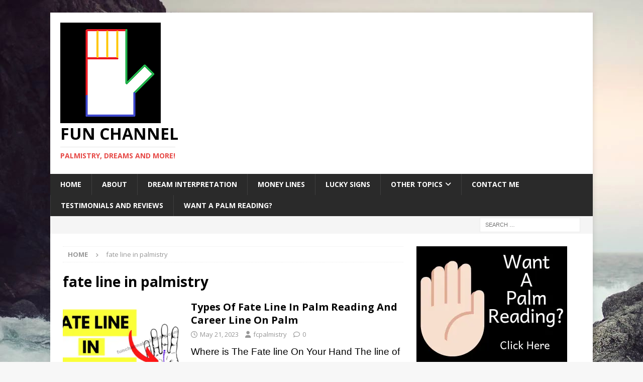

--- FILE ---
content_type: text/html; charset=UTF-8
request_url: https://funchannelpalmistry.com/tag/fate-line-in-palmistry/
body_size: 19747
content:
<!DOCTYPE html><html class="no-js mh-one-sb" lang="en-GB"><head><meta charset="UTF-8"/>
<script>var __ezHttpConsent={setByCat:function(src,tagType,attributes,category,force,customSetScriptFn=null){var setScript=function(){if(force||window.ezTcfConsent[category]){if(typeof customSetScriptFn==='function'){customSetScriptFn();}else{var scriptElement=document.createElement(tagType);scriptElement.src=src;attributes.forEach(function(attr){for(var key in attr){if(attr.hasOwnProperty(key)){scriptElement.setAttribute(key,attr[key]);}}});var firstScript=document.getElementsByTagName(tagType)[0];firstScript.parentNode.insertBefore(scriptElement,firstScript);}}};if(force||(window.ezTcfConsent&&window.ezTcfConsent.loaded)){setScript();}else if(typeof getEzConsentData==="function"){getEzConsentData().then(function(ezTcfConsent){if(ezTcfConsent&&ezTcfConsent.loaded){setScript();}else{console.error("cannot get ez consent data");force=true;setScript();}});}else{force=true;setScript();console.error("getEzConsentData is not a function");}},};</script>
<script>var ezTcfConsent=window.ezTcfConsent?window.ezTcfConsent:{loaded:false,store_info:false,develop_and_improve_services:false,measure_ad_performance:false,measure_content_performance:false,select_basic_ads:false,create_ad_profile:false,select_personalized_ads:false,create_content_profile:false,select_personalized_content:false,understand_audiences:false,use_limited_data_to_select_content:false,};function getEzConsentData(){return new Promise(function(resolve){document.addEventListener("ezConsentEvent",function(event){var ezTcfConsent=event.detail.ezTcfConsent;resolve(ezTcfConsent);});});}</script>
<script>if(typeof _setEzCookies!=='function'){function _setEzCookies(ezConsentData){var cookies=window.ezCookieQueue;for(var i=0;i<cookies.length;i++){var cookie=cookies[i];if(ezConsentData&&ezConsentData.loaded&&ezConsentData[cookie.tcfCategory]){document.cookie=cookie.name+"="+cookie.value;}}}}
window.ezCookieQueue=window.ezCookieQueue||[];if(typeof addEzCookies!=='function'){function addEzCookies(arr){window.ezCookieQueue=[...window.ezCookieQueue,...arr];}}
addEzCookies([{name:"ezoab_179328",value:"mod275; Path=/; Domain=funchannelpalmistry.com; Max-Age=7200",tcfCategory:"store_info",isEzoic:"true",},{name:"ezosuibasgeneris-1",value:"9c7ba687-1d6e-4b9f-4e90-49e794ce3c43; Path=/; Domain=funchannelpalmistry.com; Expires=Tue, 19 Jan 2027 05:46:33 UTC; Secure; SameSite=None",tcfCategory:"understand_audiences",isEzoic:"true",}]);if(window.ezTcfConsent&&window.ezTcfConsent.loaded){_setEzCookies(window.ezTcfConsent);}else if(typeof getEzConsentData==="function"){getEzConsentData().then(function(ezTcfConsent){if(ezTcfConsent&&ezTcfConsent.loaded){_setEzCookies(window.ezTcfConsent);}else{console.error("cannot get ez consent data");_setEzCookies(window.ezTcfConsent);}});}else{console.error("getEzConsentData is not a function");_setEzCookies(window.ezTcfConsent);}</script><script type="text/javascript" data-ezscrex='false' data-cfasync='false'>window._ezaq = Object.assign({"edge_cache_status":12,"edge_response_time":2500,"url":"https://funchannelpalmistry.com/tag/fate-line-in-palmistry/"}, typeof window._ezaq !== "undefined" ? window._ezaq : {});</script><script type="text/javascript" data-ezscrex='false' data-cfasync='false'>window._ezaq = Object.assign({"ab_test_id":"mod275"}, typeof window._ezaq !== "undefined" ? window._ezaq : {});window.__ez=window.__ez||{};window.__ez.tf={"vabo":"true"};</script><script type="text/javascript" data-ezscrex='false' data-cfasync='false'>window.ezDisableAds = true;</script>
<script data-ezscrex='false' data-cfasync='false' data-pagespeed-no-defer>var __ez=__ez||{};__ez.stms=Date.now();__ez.evt={};__ez.script={};__ez.ck=__ez.ck||{};__ez.template={};__ez.template.isOrig=true;window.__ezScriptHost="//www.ezojs.com";__ez.queue=__ez.queue||function(){var e=0,i=0,t=[],n=!1,o=[],r=[],s=!0,a=function(e,i,n,o,r,s,a){var l=arguments.length>7&&void 0!==arguments[7]?arguments[7]:window,d=this;this.name=e,this.funcName=i,this.parameters=null===n?null:w(n)?n:[n],this.isBlock=o,this.blockedBy=r,this.deleteWhenComplete=s,this.isError=!1,this.isComplete=!1,this.isInitialized=!1,this.proceedIfError=a,this.fWindow=l,this.isTimeDelay=!1,this.process=function(){f("... func = "+e),d.isInitialized=!0,d.isComplete=!0,f("... func.apply: "+e);var i=d.funcName.split("."),n=null,o=this.fWindow||window;i.length>3||(n=3===i.length?o[i[0]][i[1]][i[2]]:2===i.length?o[i[0]][i[1]]:o[d.funcName]),null!=n&&n.apply(null,this.parameters),!0===d.deleteWhenComplete&&delete t[e],!0===d.isBlock&&(f("----- F'D: "+d.name),m())}},l=function(e,i,t,n,o,r,s){var a=arguments.length>7&&void 0!==arguments[7]?arguments[7]:window,l=this;this.name=e,this.path=i,this.async=o,this.defer=r,this.isBlock=t,this.blockedBy=n,this.isInitialized=!1,this.isError=!1,this.isComplete=!1,this.proceedIfError=s,this.fWindow=a,this.isTimeDelay=!1,this.isPath=function(e){return"/"===e[0]&&"/"!==e[1]},this.getSrc=function(e){return void 0!==window.__ezScriptHost&&this.isPath(e)&&"banger.js"!==this.name?window.__ezScriptHost+e:e},this.process=function(){l.isInitialized=!0,f("... file = "+e);var i=this.fWindow?this.fWindow.document:document,t=i.createElement("script");t.src=this.getSrc(this.path),!0===o?t.async=!0:!0===r&&(t.defer=!0),t.onerror=function(){var e={url:window.location.href,name:l.name,path:l.path,user_agent:window.navigator.userAgent};"undefined"!=typeof _ezaq&&(e.pageview_id=_ezaq.page_view_id);var i=encodeURIComponent(JSON.stringify(e)),t=new XMLHttpRequest;t.open("GET","//g.ezoic.net/ezqlog?d="+i,!0),t.send(),f("----- ERR'D: "+l.name),l.isError=!0,!0===l.isBlock&&m()},t.onreadystatechange=t.onload=function(){var e=t.readyState;f("----- F'D: "+l.name),e&&!/loaded|complete/.test(e)||(l.isComplete=!0,!0===l.isBlock&&m())},i.getElementsByTagName("head")[0].appendChild(t)}},d=function(e,i){this.name=e,this.path="",this.async=!1,this.defer=!1,this.isBlock=!1,this.blockedBy=[],this.isInitialized=!0,this.isError=!1,this.isComplete=i,this.proceedIfError=!1,this.isTimeDelay=!1,this.process=function(){}};function c(e,i,n,s,a,d,c,u,f){var m=new l(e,i,n,s,a,d,c,f);!0===u?o[e]=m:r[e]=m,t[e]=m,h(m)}function h(e){!0!==u(e)&&0!=s&&e.process()}function u(e){if(!0===e.isTimeDelay&&!1===n)return f(e.name+" blocked = TIME DELAY!"),!0;if(w(e.blockedBy))for(var i=0;i<e.blockedBy.length;i++){var o=e.blockedBy[i];if(!1===t.hasOwnProperty(o))return f(e.name+" blocked = "+o),!0;if(!0===e.proceedIfError&&!0===t[o].isError)return!1;if(!1===t[o].isComplete)return f(e.name+" blocked = "+o),!0}return!1}function f(e){var i=window.location.href,t=new RegExp("[?&]ezq=([^&#]*)","i").exec(i);"1"===(t?t[1]:null)&&console.debug(e)}function m(){++e>200||(f("let's go"),p(o),p(r))}function p(e){for(var i in e)if(!1!==e.hasOwnProperty(i)){var t=e[i];!0===t.isComplete||u(t)||!0===t.isInitialized||!0===t.isError?!0===t.isError?f(t.name+": error"):!0===t.isComplete?f(t.name+": complete already"):!0===t.isInitialized&&f(t.name+": initialized already"):t.process()}}function w(e){return"[object Array]"==Object.prototype.toString.call(e)}return window.addEventListener("load",(function(){setTimeout((function(){n=!0,f("TDELAY -----"),m()}),5e3)}),!1),{addFile:c,addFileOnce:function(e,i,n,o,r,s,a,l,d){t[e]||c(e,i,n,o,r,s,a,l,d)},addDelayFile:function(e,i){var n=new l(e,i,!1,[],!1,!1,!0);n.isTimeDelay=!0,f(e+" ...  FILE! TDELAY"),r[e]=n,t[e]=n,h(n)},addFunc:function(e,n,s,l,d,c,u,f,m,p){!0===c&&(e=e+"_"+i++);var w=new a(e,n,s,l,d,u,f,p);!0===m?o[e]=w:r[e]=w,t[e]=w,h(w)},addDelayFunc:function(e,i,n){var o=new a(e,i,n,!1,[],!0,!0);o.isTimeDelay=!0,f(e+" ...  FUNCTION! TDELAY"),r[e]=o,t[e]=o,h(o)},items:t,processAll:m,setallowLoad:function(e){s=e},markLoaded:function(e){if(e&&0!==e.length){if(e in t){var i=t[e];!0===i.isComplete?f(i.name+" "+e+": error loaded duplicate"):(i.isComplete=!0,i.isInitialized=!0)}else t[e]=new d(e,!0);f("markLoaded dummyfile: "+t[e].name)}},logWhatsBlocked:function(){for(var e in t)!1!==t.hasOwnProperty(e)&&u(t[e])}}}();__ez.evt.add=function(e,t,n){e.addEventListener?e.addEventListener(t,n,!1):e.attachEvent?e.attachEvent("on"+t,n):e["on"+t]=n()},__ez.evt.remove=function(e,t,n){e.removeEventListener?e.removeEventListener(t,n,!1):e.detachEvent?e.detachEvent("on"+t,n):delete e["on"+t]};__ez.script.add=function(e){var t=document.createElement("script");t.src=e,t.async=!0,t.type="text/javascript",document.getElementsByTagName("head")[0].appendChild(t)};__ez.dot=__ez.dot||{};__ez.queue.addFileOnce('/detroitchicago/boise.js', '/detroitchicago/boise.js?gcb=195-2&cb=5', true, [], true, false, true, false);__ez.queue.addFileOnce('/parsonsmaize/abilene.js', '/parsonsmaize/abilene.js?gcb=195-2&cb=e80eca0cdb', true, [], true, false, true, false);__ez.queue.addFileOnce('/parsonsmaize/mulvane.js', '/parsonsmaize/mulvane.js?gcb=195-2&cb=e75e48eec0', true, ['/parsonsmaize/abilene.js'], true, false, true, false);__ez.queue.addFileOnce('/detroitchicago/birmingham.js', '/detroitchicago/birmingham.js?gcb=195-2&cb=539c47377c', true, ['/parsonsmaize/abilene.js'], true, false, true, false);</script>
<script data-ezscrex="false" type="text/javascript" data-cfasync="false">window._ezaq = Object.assign({"ad_cache_level":0,"adpicker_placement_cnt":0,"ai_placeholder_cache_level":0,"ai_placeholder_placement_cnt":-1,"domain":"funchannelpalmistry.com","domain_id":179328,"ezcache_level":1,"ezcache_skip_code":0,"has_bad_image":0,"has_bad_words":0,"is_sitespeed":0,"lt_cache_level":0,"response_size":74663,"response_size_orig":68855,"response_time_orig":2770,"template_id":5,"url":"https://funchannelpalmistry.com/tag/fate-line-in-palmistry/","word_count":0,"worst_bad_word_level":0}, typeof window._ezaq !== "undefined" ? window._ezaq : {});__ez.queue.markLoaded('ezaqBaseReady');</script>
<script type='text/javascript' data-ezscrex='false' data-cfasync='false'>
window.ezAnalyticsStatic = true;

function analyticsAddScript(script) {
	var ezDynamic = document.createElement('script');
	ezDynamic.type = 'text/javascript';
	ezDynamic.innerHTML = script;
	document.head.appendChild(ezDynamic);
}
function getCookiesWithPrefix() {
    var allCookies = document.cookie.split(';');
    var cookiesWithPrefix = {};

    for (var i = 0; i < allCookies.length; i++) {
        var cookie = allCookies[i].trim();

        for (var j = 0; j < arguments.length; j++) {
            var prefix = arguments[j];
            if (cookie.indexOf(prefix) === 0) {
                var cookieParts = cookie.split('=');
                var cookieName = cookieParts[0];
                var cookieValue = cookieParts.slice(1).join('=');
                cookiesWithPrefix[cookieName] = decodeURIComponent(cookieValue);
                break; // Once matched, no need to check other prefixes
            }
        }
    }

    return cookiesWithPrefix;
}
function productAnalytics() {
	var d = {"pr":[6,3],"omd5":"530177a1594f0bb529986988e88f9e20","nar":"risk score"};
	d.u = _ezaq.url;
	d.p = _ezaq.page_view_id;
	d.v = _ezaq.visit_uuid;
	d.ab = _ezaq.ab_test_id;
	d.e = JSON.stringify(_ezaq);
	d.ref = document.referrer;
	d.c = getCookiesWithPrefix('active_template', 'ez', 'lp_');
	if(typeof ez_utmParams !== 'undefined') {
		d.utm = ez_utmParams;
	}

	var dataText = JSON.stringify(d);
	var xhr = new XMLHttpRequest();
	xhr.open('POST','/ezais/analytics?cb=1', true);
	xhr.onload = function () {
		if (xhr.status!=200) {
            return;
		}

        if(document.readyState !== 'loading') {
            analyticsAddScript(xhr.response);
            return;
        }

        var eventFunc = function() {
            if(document.readyState === 'loading') {
                return;
            }
            document.removeEventListener('readystatechange', eventFunc, false);
            analyticsAddScript(xhr.response);
        };

        document.addEventListener('readystatechange', eventFunc, false);
	};
	xhr.setRequestHeader('Content-Type','text/plain');
	xhr.send(dataText);
}
__ez.queue.addFunc("productAnalytics", "productAnalytics", null, true, ['ezaqBaseReady'], false, false, false, true);
</script><base href="https://funchannelpalmistry.com/tag/fate-line-in-palmistry/"/>
<!-- Google tag (gtag.js) -->
<script async="" src="https://www.googletagmanager.com/gtag/js?id=G-Z0C7Q7K72M"></script>
<script>
  window.dataLayer = window.dataLayer || [];
  function gtag(){dataLayer.push(arguments);}
  gtag('js', new Date());

  gtag('config', 'G-Z0C7Q7K72M');
</script>

<meta name="viewport" content="width=device-width, initial-scale=1.0"/>
<link rel="profile" href="http://gmpg.org/xfn/11"/>
<style>
#wpadminbar #wp-admin-bar-wccp_free_top_button .ab-icon:before {
	content: "\f160";
	color: #02CA02;
	top: 3px;
}
#wpadminbar #wp-admin-bar-wccp_free_top_button .ab-icon {
	transform: rotate(45deg);
}
</style>
<meta name="robots" content="noindex, follow"/>

            <script data-no-defer="1" data-ezscrex="false" data-cfasync="false" data-pagespeed-no-defer="" data-cookieconsent="ignore">
                var ctPublicFunctions = {"_ajax_nonce":"40b574f6f7","_rest_nonce":"6adfc706c6","_ajax_url":"\/wp-admin\/admin-ajax.php","_rest_url":"https:\/\/funchannelpalmistry.com\/wp-json\/","data__cookies_type":"native","data__ajax_type":"rest","data__bot_detector_enabled":"0","data__frontend_data_log_enabled":1,"cookiePrefix":"","wprocket_detected":false,"host_url":"funchannelpalmistry.com","text__ee_click_to_select":"Click to select the whole data","text__ee_original_email":"The complete one is","text__ee_got_it":"Got it","text__ee_blocked":"Blocked","text__ee_cannot_connect":"Cannot connect","text__ee_cannot_decode":"Can not decode email. Unknown reason","text__ee_email_decoder":"CleanTalk email decoder","text__ee_wait_for_decoding":"The magic is on the way!","text__ee_decoding_process":"Please wait a few seconds while we decode the contact data."}
            </script>
        
            <script data-no-defer="1" data-ezscrex="false" data-cfasync="false" data-pagespeed-no-defer="" data-cookieconsent="ignore">
                var ctPublic = {"_ajax_nonce":"40b574f6f7","settings__forms__check_internal":"0","settings__forms__check_external":"0","settings__forms__force_protection":"0","settings__forms__search_test":"1","settings__forms__wc_add_to_cart":"0","settings__data__bot_detector_enabled":"0","settings__sfw__anti_crawler":"1","blog_home":"https:\/\/funchannelpalmistry.com\/","pixel__setting":"0","pixel__enabled":false,"pixel__url":null,"data__email_check_before_post":"1","data__email_check_exist_post":"0","data__cookies_type":"native","data__key_is_ok":true,"data__visible_fields_required":true,"wl_brandname":"Anti-Spam by CleanTalk","wl_brandname_short":"CleanTalk","ct_checkjs_key":1497653065,"emailEncoderPassKey":"1b698db5fde8ab6fee512763ea3fad52","bot_detector_forms_excluded":"W10=","advancedCacheExists":false,"varnishCacheExists":false,"wc_ajax_add_to_cart":false}
            </script>
        
	<!-- This site is optimized with the Yoast SEO plugin v26.7 - https://yoast.com/wordpress/plugins/seo/ -->
	<title>fate line in palmistry Archives - Fun Channel</title>
	<meta property="og:locale" content="en_GB"/>
	<meta property="og:type" content="article"/>
	<meta property="og:title" content="fate line in palmistry Archives - Fun Channel"/>
	<meta property="og:url" content="https://funchannelpalmistry.com/tag/fate-line-in-palmistry/"/>
	<meta property="og:site_name" content="Fun Channel"/>
	<meta name="twitter:card" content="summary_large_image"/>
	<meta name="twitter:site" content="@palmreaderr"/>
	<script type="application/ld+json" class="yoast-schema-graph">{"@context":"https://schema.org","@graph":[{"@type":"CollectionPage","@id":"https://funchannelpalmistry.com/tag/fate-line-in-palmistry/","url":"https://funchannelpalmistry.com/tag/fate-line-in-palmistry/","name":"fate line in palmistry Archives - Fun Channel","isPartOf":{"@id":"https://funchannelpalmistry.com/#website"},"primaryImageOfPage":{"@id":"https://funchannelpalmistry.com/tag/fate-line-in-palmistry/#primaryimage"},"image":{"@id":"https://funchannelpalmistry.com/tag/fate-line-in-palmistry/#primaryimage"},"thumbnailUrl":"https://funchannelpalmistry.com/wp-content/uploads/2017/04/Fate-line-in-palmistry.png","breadcrumb":{"@id":"https://funchannelpalmistry.com/tag/fate-line-in-palmistry/#breadcrumb"},"inLanguage":"en-GB"},{"@type":"ImageObject","inLanguage":"en-GB","@id":"https://funchannelpalmistry.com/tag/fate-line-in-palmistry/#primaryimage","url":"https://funchannelpalmistry.com/wp-content/uploads/2017/04/Fate-line-in-palmistry.png","contentUrl":"https://funchannelpalmistry.com/wp-content/uploads/2017/04/Fate-line-in-palmistry.png","width":1280,"height":720,"caption":"Fate line in palmistry"},{"@type":"BreadcrumbList","@id":"https://funchannelpalmistry.com/tag/fate-line-in-palmistry/#breadcrumb","itemListElement":[{"@type":"ListItem","position":1,"name":"Home","item":"https://funchannelpalmistry.com/"},{"@type":"ListItem","position":2,"name":"fate line in palmistry"}]},{"@type":"WebSite","@id":"https://funchannelpalmistry.com/#website","url":"https://funchannelpalmistry.com/","name":"Fun Channel","description":"Palmistry, Dreams And More!","publisher":{"@id":"https://funchannelpalmistry.com/#organization"},"potentialAction":[{"@type":"SearchAction","target":{"@type":"EntryPoint","urlTemplate":"https://funchannelpalmistry.com/?s={search_term_string}"},"query-input":{"@type":"PropertyValueSpecification","valueRequired":true,"valueName":"search_term_string"}}],"inLanguage":"en-GB"},{"@type":"Organization","@id":"https://funchannelpalmistry.com/#organization","name":"Fun Channel","url":"https://funchannelpalmistry.com/","logo":{"@type":"ImageObject","inLanguage":"en-GB","@id":"https://funchannelpalmistry.com/#/schema/logo/image/","url":"https://cdn-0.funchannelpalmistry.com/wp-content/uploads/2017/03/cropped-palmistry-1-1.png","contentUrl":"https://cdn-0.funchannelpalmistry.com/wp-content/uploads/2017/03/cropped-palmistry-1-1.png","width":200,"height":200,"caption":"Fun Channel "},"image":{"@id":"https://funchannelpalmistry.com/#/schema/logo/image/"},"sameAs":["https://www.facebook.com/funchannelpalmistry/","https://x.com/palmreaderr","https://www.instagram.com/palmreaderr/"]}]}</script>
	<!-- / Yoast SEO plugin. -->


<link rel="dns-prefetch" href="//fonts.googleapis.com"/>
<link rel="dns-prefetch" href="//cdn.openshareweb.com"/>
<link rel="dns-prefetch" href="//cdn.shareaholic.net"/>
<link rel="dns-prefetch" href="//www.shareaholic.net"/>
<link rel="dns-prefetch" href="//analytics.shareaholic.com"/>
<link rel="dns-prefetch" href="//recs.shareaholic.com"/>
<link rel="dns-prefetch" href="//partner.shareaholic.com"/>
<link rel="dns-prefetch" href="//www.googletagmanager.com"/>
<link rel="alternate" type="application/rss+xml" title="Fun Channel  » Stories Feed" href="https://funchannelpalmistry.com/web-stories/feed/"/><!-- Shareaholic - https://www.shareaholic.com -->
<link rel="preload" href="//cdn.shareaholic.net/assets/pub/shareaholic.js" as="script"/>
<script data-no-minify="1" data-cfasync="false">
_SHR_SETTINGS = {"endpoints":{"local_recs_url":"https:\/\/funchannelpalmistry.com\/wp-admin\/admin-ajax.php?action=shareaholic_permalink_related","ajax_url":"https:\/\/funchannelpalmistry.com\/wp-admin\/admin-ajax.php"},"site_id":"59375accb7448e252e67bb039d23c855"};
</script>
<script data-no-minify="1" data-cfasync="false" src="//cdn.shareaholic.net/assets/pub/shareaholic.js" data-shr-siteid="59375accb7448e252e67bb039d23c855" async=""></script>

<!-- Shareaholic Content Tags -->
<meta name="shareaholic:site_name" content="Fun Channel "/>
<meta name="shareaholic:language" content="en-GB"/>
<meta name="shareaholic:article_visibility" content="private"/>
<meta name="shareaholic:site_id" content="59375accb7448e252e67bb039d23c855"/>
<meta name="shareaholic:wp_version" content="9.7.13"/>

<!-- Shareaholic Content Tags End -->
<style id="wp-img-auto-sizes-contain-inline-css" type="text/css">
img:is([sizes=auto i],[sizes^="auto," i]){contain-intrinsic-size:3000px 1500px}
/*# sourceURL=wp-img-auto-sizes-contain-inline-css */
</style>
<style id="wp-emoji-styles-inline-css" type="text/css">

	img.wp-smiley, img.emoji {
		display: inline !important;
		border: none !important;
		box-shadow: none !important;
		height: 1em !important;
		width: 1em !important;
		margin: 0 0.07em !important;
		vertical-align: -0.1em !important;
		background: none !important;
		padding: 0 !important;
	}
/*# sourceURL=wp-emoji-styles-inline-css */
</style>
<style id="wp-block-library-inline-css" type="text/css">
:root{--wp-block-synced-color:#7a00df;--wp-block-synced-color--rgb:122,0,223;--wp-bound-block-color:var(--wp-block-synced-color);--wp-editor-canvas-background:#ddd;--wp-admin-theme-color:#007cba;--wp-admin-theme-color--rgb:0,124,186;--wp-admin-theme-color-darker-10:#006ba1;--wp-admin-theme-color-darker-10--rgb:0,107,160.5;--wp-admin-theme-color-darker-20:#005a87;--wp-admin-theme-color-darker-20--rgb:0,90,135;--wp-admin-border-width-focus:2px}@media (min-resolution:192dpi){:root{--wp-admin-border-width-focus:1.5px}}.wp-element-button{cursor:pointer}:root .has-very-light-gray-background-color{background-color:#eee}:root .has-very-dark-gray-background-color{background-color:#313131}:root .has-very-light-gray-color{color:#eee}:root .has-very-dark-gray-color{color:#313131}:root .has-vivid-green-cyan-to-vivid-cyan-blue-gradient-background{background:linear-gradient(135deg,#00d084,#0693e3)}:root .has-purple-crush-gradient-background{background:linear-gradient(135deg,#34e2e4,#4721fb 50%,#ab1dfe)}:root .has-hazy-dawn-gradient-background{background:linear-gradient(135deg,#faaca8,#dad0ec)}:root .has-subdued-olive-gradient-background{background:linear-gradient(135deg,#fafae1,#67a671)}:root .has-atomic-cream-gradient-background{background:linear-gradient(135deg,#fdd79a,#004a59)}:root .has-nightshade-gradient-background{background:linear-gradient(135deg,#330968,#31cdcf)}:root .has-midnight-gradient-background{background:linear-gradient(135deg,#020381,#2874fc)}:root{--wp--preset--font-size--normal:16px;--wp--preset--font-size--huge:42px}.has-regular-font-size{font-size:1em}.has-larger-font-size{font-size:2.625em}.has-normal-font-size{font-size:var(--wp--preset--font-size--normal)}.has-huge-font-size{font-size:var(--wp--preset--font-size--huge)}.has-text-align-center{text-align:center}.has-text-align-left{text-align:left}.has-text-align-right{text-align:right}.has-fit-text{white-space:nowrap!important}#end-resizable-editor-section{display:none}.aligncenter{clear:both}.items-justified-left{justify-content:flex-start}.items-justified-center{justify-content:center}.items-justified-right{justify-content:flex-end}.items-justified-space-between{justify-content:space-between}.screen-reader-text{border:0;clip-path:inset(50%);height:1px;margin:-1px;overflow:hidden;padding:0;position:absolute;width:1px;word-wrap:normal!important}.screen-reader-text:focus{background-color:#ddd;clip-path:none;color:#444;display:block;font-size:1em;height:auto;left:5px;line-height:normal;padding:15px 23px 14px;text-decoration:none;top:5px;width:auto;z-index:100000}html :where(.has-border-color){border-style:solid}html :where([style*=border-top-color]){border-top-style:solid}html :where([style*=border-right-color]){border-right-style:solid}html :where([style*=border-bottom-color]){border-bottom-style:solid}html :where([style*=border-left-color]){border-left-style:solid}html :where([style*=border-width]){border-style:solid}html :where([style*=border-top-width]){border-top-style:solid}html :where([style*=border-right-width]){border-right-style:solid}html :where([style*=border-bottom-width]){border-bottom-style:solid}html :where([style*=border-left-width]){border-left-style:solid}html :where(img[class*=wp-image-]){height:auto;max-width:100%}:where(figure){margin:0 0 1em}html :where(.is-position-sticky){--wp-admin--admin-bar--position-offset:var(--wp-admin--admin-bar--height,0px)}@media screen and (max-width:600px){html :where(.is-position-sticky){--wp-admin--admin-bar--position-offset:0px}}

/*# sourceURL=wp-block-library-inline-css */
</style><style id="wp-block-heading-inline-css" type="text/css">
h1:where(.wp-block-heading).has-background,h2:where(.wp-block-heading).has-background,h3:where(.wp-block-heading).has-background,h4:where(.wp-block-heading).has-background,h5:where(.wp-block-heading).has-background,h6:where(.wp-block-heading).has-background{padding:1.25em 2.375em}h1.has-text-align-left[style*=writing-mode]:where([style*=vertical-lr]),h1.has-text-align-right[style*=writing-mode]:where([style*=vertical-rl]),h2.has-text-align-left[style*=writing-mode]:where([style*=vertical-lr]),h2.has-text-align-right[style*=writing-mode]:where([style*=vertical-rl]),h3.has-text-align-left[style*=writing-mode]:where([style*=vertical-lr]),h3.has-text-align-right[style*=writing-mode]:where([style*=vertical-rl]),h4.has-text-align-left[style*=writing-mode]:where([style*=vertical-lr]),h4.has-text-align-right[style*=writing-mode]:where([style*=vertical-rl]),h5.has-text-align-left[style*=writing-mode]:where([style*=vertical-lr]),h5.has-text-align-right[style*=writing-mode]:where([style*=vertical-rl]),h6.has-text-align-left[style*=writing-mode]:where([style*=vertical-lr]),h6.has-text-align-right[style*=writing-mode]:where([style*=vertical-rl]){rotate:180deg}
/*# sourceURL=https://funchannelpalmistry.com/wp-includes/blocks/heading/style.min.css */
</style>
<style id="wp-block-paragraph-inline-css" type="text/css">
.is-small-text{font-size:.875em}.is-regular-text{font-size:1em}.is-large-text{font-size:2.25em}.is-larger-text{font-size:3em}.has-drop-cap:not(:focus):first-letter{float:left;font-size:8.4em;font-style:normal;font-weight:100;line-height:.68;margin:.05em .1em 0 0;text-transform:uppercase}body.rtl .has-drop-cap:not(:focus):first-letter{float:none;margin-left:.1em}p.has-drop-cap.has-background{overflow:hidden}:root :where(p.has-background){padding:1.25em 2.375em}:where(p.has-text-color:not(.has-link-color)) a{color:inherit}p.has-text-align-left[style*="writing-mode:vertical-lr"],p.has-text-align-right[style*="writing-mode:vertical-rl"]{rotate:180deg}
/*# sourceURL=https://funchannelpalmistry.com/wp-includes/blocks/paragraph/style.min.css */
</style>
<style id="global-styles-inline-css" type="text/css">
:root{--wp--preset--aspect-ratio--square: 1;--wp--preset--aspect-ratio--4-3: 4/3;--wp--preset--aspect-ratio--3-4: 3/4;--wp--preset--aspect-ratio--3-2: 3/2;--wp--preset--aspect-ratio--2-3: 2/3;--wp--preset--aspect-ratio--16-9: 16/9;--wp--preset--aspect-ratio--9-16: 9/16;--wp--preset--color--black: #000000;--wp--preset--color--cyan-bluish-gray: #abb8c3;--wp--preset--color--white: #ffffff;--wp--preset--color--pale-pink: #f78da7;--wp--preset--color--vivid-red: #cf2e2e;--wp--preset--color--luminous-vivid-orange: #ff6900;--wp--preset--color--luminous-vivid-amber: #fcb900;--wp--preset--color--light-green-cyan: #7bdcb5;--wp--preset--color--vivid-green-cyan: #00d084;--wp--preset--color--pale-cyan-blue: #8ed1fc;--wp--preset--color--vivid-cyan-blue: #0693e3;--wp--preset--color--vivid-purple: #9b51e0;--wp--preset--gradient--vivid-cyan-blue-to-vivid-purple: linear-gradient(135deg,rgb(6,147,227) 0%,rgb(155,81,224) 100%);--wp--preset--gradient--light-green-cyan-to-vivid-green-cyan: linear-gradient(135deg,rgb(122,220,180) 0%,rgb(0,208,130) 100%);--wp--preset--gradient--luminous-vivid-amber-to-luminous-vivid-orange: linear-gradient(135deg,rgb(252,185,0) 0%,rgb(255,105,0) 100%);--wp--preset--gradient--luminous-vivid-orange-to-vivid-red: linear-gradient(135deg,rgb(255,105,0) 0%,rgb(207,46,46) 100%);--wp--preset--gradient--very-light-gray-to-cyan-bluish-gray: linear-gradient(135deg,rgb(238,238,238) 0%,rgb(169,184,195) 100%);--wp--preset--gradient--cool-to-warm-spectrum: linear-gradient(135deg,rgb(74,234,220) 0%,rgb(151,120,209) 20%,rgb(207,42,186) 40%,rgb(238,44,130) 60%,rgb(251,105,98) 80%,rgb(254,248,76) 100%);--wp--preset--gradient--blush-light-purple: linear-gradient(135deg,rgb(255,206,236) 0%,rgb(152,150,240) 100%);--wp--preset--gradient--blush-bordeaux: linear-gradient(135deg,rgb(254,205,165) 0%,rgb(254,45,45) 50%,rgb(107,0,62) 100%);--wp--preset--gradient--luminous-dusk: linear-gradient(135deg,rgb(255,203,112) 0%,rgb(199,81,192) 50%,rgb(65,88,208) 100%);--wp--preset--gradient--pale-ocean: linear-gradient(135deg,rgb(255,245,203) 0%,rgb(182,227,212) 50%,rgb(51,167,181) 100%);--wp--preset--gradient--electric-grass: linear-gradient(135deg,rgb(202,248,128) 0%,rgb(113,206,126) 100%);--wp--preset--gradient--midnight: linear-gradient(135deg,rgb(2,3,129) 0%,rgb(40,116,252) 100%);--wp--preset--font-size--small: 13px;--wp--preset--font-size--medium: 20px;--wp--preset--font-size--large: 36px;--wp--preset--font-size--x-large: 42px;--wp--preset--spacing--20: 0.44rem;--wp--preset--spacing--30: 0.67rem;--wp--preset--spacing--40: 1rem;--wp--preset--spacing--50: 1.5rem;--wp--preset--spacing--60: 2.25rem;--wp--preset--spacing--70: 3.38rem;--wp--preset--spacing--80: 5.06rem;--wp--preset--shadow--natural: 6px 6px 9px rgba(0, 0, 0, 0.2);--wp--preset--shadow--deep: 12px 12px 50px rgba(0, 0, 0, 0.4);--wp--preset--shadow--sharp: 6px 6px 0px rgba(0, 0, 0, 0.2);--wp--preset--shadow--outlined: 6px 6px 0px -3px rgb(255, 255, 255), 6px 6px rgb(0, 0, 0);--wp--preset--shadow--crisp: 6px 6px 0px rgb(0, 0, 0);}:where(.is-layout-flex){gap: 0.5em;}:where(.is-layout-grid){gap: 0.5em;}body .is-layout-flex{display: flex;}.is-layout-flex{flex-wrap: wrap;align-items: center;}.is-layout-flex > :is(*, div){margin: 0;}body .is-layout-grid{display: grid;}.is-layout-grid > :is(*, div){margin: 0;}:where(.wp-block-columns.is-layout-flex){gap: 2em;}:where(.wp-block-columns.is-layout-grid){gap: 2em;}:where(.wp-block-post-template.is-layout-flex){gap: 1.25em;}:where(.wp-block-post-template.is-layout-grid){gap: 1.25em;}.has-black-color{color: var(--wp--preset--color--black) !important;}.has-cyan-bluish-gray-color{color: var(--wp--preset--color--cyan-bluish-gray) !important;}.has-white-color{color: var(--wp--preset--color--white) !important;}.has-pale-pink-color{color: var(--wp--preset--color--pale-pink) !important;}.has-vivid-red-color{color: var(--wp--preset--color--vivid-red) !important;}.has-luminous-vivid-orange-color{color: var(--wp--preset--color--luminous-vivid-orange) !important;}.has-luminous-vivid-amber-color{color: var(--wp--preset--color--luminous-vivid-amber) !important;}.has-light-green-cyan-color{color: var(--wp--preset--color--light-green-cyan) !important;}.has-vivid-green-cyan-color{color: var(--wp--preset--color--vivid-green-cyan) !important;}.has-pale-cyan-blue-color{color: var(--wp--preset--color--pale-cyan-blue) !important;}.has-vivid-cyan-blue-color{color: var(--wp--preset--color--vivid-cyan-blue) !important;}.has-vivid-purple-color{color: var(--wp--preset--color--vivid-purple) !important;}.has-black-background-color{background-color: var(--wp--preset--color--black) !important;}.has-cyan-bluish-gray-background-color{background-color: var(--wp--preset--color--cyan-bluish-gray) !important;}.has-white-background-color{background-color: var(--wp--preset--color--white) !important;}.has-pale-pink-background-color{background-color: var(--wp--preset--color--pale-pink) !important;}.has-vivid-red-background-color{background-color: var(--wp--preset--color--vivid-red) !important;}.has-luminous-vivid-orange-background-color{background-color: var(--wp--preset--color--luminous-vivid-orange) !important;}.has-luminous-vivid-amber-background-color{background-color: var(--wp--preset--color--luminous-vivid-amber) !important;}.has-light-green-cyan-background-color{background-color: var(--wp--preset--color--light-green-cyan) !important;}.has-vivid-green-cyan-background-color{background-color: var(--wp--preset--color--vivid-green-cyan) !important;}.has-pale-cyan-blue-background-color{background-color: var(--wp--preset--color--pale-cyan-blue) !important;}.has-vivid-cyan-blue-background-color{background-color: var(--wp--preset--color--vivid-cyan-blue) !important;}.has-vivid-purple-background-color{background-color: var(--wp--preset--color--vivid-purple) !important;}.has-black-border-color{border-color: var(--wp--preset--color--black) !important;}.has-cyan-bluish-gray-border-color{border-color: var(--wp--preset--color--cyan-bluish-gray) !important;}.has-white-border-color{border-color: var(--wp--preset--color--white) !important;}.has-pale-pink-border-color{border-color: var(--wp--preset--color--pale-pink) !important;}.has-vivid-red-border-color{border-color: var(--wp--preset--color--vivid-red) !important;}.has-luminous-vivid-orange-border-color{border-color: var(--wp--preset--color--luminous-vivid-orange) !important;}.has-luminous-vivid-amber-border-color{border-color: var(--wp--preset--color--luminous-vivid-amber) !important;}.has-light-green-cyan-border-color{border-color: var(--wp--preset--color--light-green-cyan) !important;}.has-vivid-green-cyan-border-color{border-color: var(--wp--preset--color--vivid-green-cyan) !important;}.has-pale-cyan-blue-border-color{border-color: var(--wp--preset--color--pale-cyan-blue) !important;}.has-vivid-cyan-blue-border-color{border-color: var(--wp--preset--color--vivid-cyan-blue) !important;}.has-vivid-purple-border-color{border-color: var(--wp--preset--color--vivid-purple) !important;}.has-vivid-cyan-blue-to-vivid-purple-gradient-background{background: var(--wp--preset--gradient--vivid-cyan-blue-to-vivid-purple) !important;}.has-light-green-cyan-to-vivid-green-cyan-gradient-background{background: var(--wp--preset--gradient--light-green-cyan-to-vivid-green-cyan) !important;}.has-luminous-vivid-amber-to-luminous-vivid-orange-gradient-background{background: var(--wp--preset--gradient--luminous-vivid-amber-to-luminous-vivid-orange) !important;}.has-luminous-vivid-orange-to-vivid-red-gradient-background{background: var(--wp--preset--gradient--luminous-vivid-orange-to-vivid-red) !important;}.has-very-light-gray-to-cyan-bluish-gray-gradient-background{background: var(--wp--preset--gradient--very-light-gray-to-cyan-bluish-gray) !important;}.has-cool-to-warm-spectrum-gradient-background{background: var(--wp--preset--gradient--cool-to-warm-spectrum) !important;}.has-blush-light-purple-gradient-background{background: var(--wp--preset--gradient--blush-light-purple) !important;}.has-blush-bordeaux-gradient-background{background: var(--wp--preset--gradient--blush-bordeaux) !important;}.has-luminous-dusk-gradient-background{background: var(--wp--preset--gradient--luminous-dusk) !important;}.has-pale-ocean-gradient-background{background: var(--wp--preset--gradient--pale-ocean) !important;}.has-electric-grass-gradient-background{background: var(--wp--preset--gradient--electric-grass) !important;}.has-midnight-gradient-background{background: var(--wp--preset--gradient--midnight) !important;}.has-small-font-size{font-size: var(--wp--preset--font-size--small) !important;}.has-medium-font-size{font-size: var(--wp--preset--font-size--medium) !important;}.has-large-font-size{font-size: var(--wp--preset--font-size--large) !important;}.has-x-large-font-size{font-size: var(--wp--preset--font-size--x-large) !important;}
/*# sourceURL=global-styles-inline-css */
</style>

<style id="classic-theme-styles-inline-css" type="text/css">
/*! This file is auto-generated */
.wp-block-button__link{color:#fff;background-color:#32373c;border-radius:9999px;box-shadow:none;text-decoration:none;padding:calc(.667em + 2px) calc(1.333em + 2px);font-size:1.125em}.wp-block-file__button{background:#32373c;color:#fff;text-decoration:none}
/*# sourceURL=/wp-includes/css/classic-themes.min.css */
</style>
<link rel="stylesheet" id="cleantalk-public-css-css" href="https://cdn-0.funchannelpalmistry.com/wp-content/plugins/cleantalk-spam-protect/css/cleantalk-public.min.css?ver=6.70.1_1766345979" type="text/css" media="all"/>
<link rel="stylesheet" id="cleantalk-email-decoder-css-css" href="https://cdn-0.funchannelpalmistry.com/wp-content/plugins/cleantalk-spam-protect/css/cleantalk-email-decoder.min.css?ver=6.70.1_1766345979" type="text/css" media="all"/>
<link rel="stylesheet" id="email-subscribers-css" href="https://cdn-0.funchannelpalmistry.com/wp-content/plugins/email-subscribers/lite/public/css/email-subscribers-public.css?ver=5.9.14" type="text/css" media="all"/>
<link rel="stylesheet" id="mh-google-fonts-css" href="https://fonts.googleapis.com/css?family=Open+Sans:300,400,400italic,600,700" type="text/css" media="all"/>
<link rel="stylesheet" id="mh-font-awesome-css" href="https://cdn-0.funchannelpalmistry.com/wp-content/themes/mh-magazine/includes/core/assets/css/font-awesome.min.css" type="text/css" media="all"/>
<link rel="stylesheet" id="mh-magazine-css" href="https://cdn-0.funchannelpalmistry.com/wp-content/themes/mh-magazine/style.css?ver=5.0.4" type="text/css" media="all"/>
<script type="text/javascript" src="https://cdn-0.funchannelpalmistry.com/wp-content/plugins/cleantalk-spam-protect/js/apbct-public-bundle_gathering.min.js?ver=6.70.1_1766345979" id="apbct-public-bundle_gathering.min-js-js"></script>
<script type="text/javascript" src="https://cdn-0.funchannelpalmistry.com/wp-includes/js/jquery/jquery.min.js?ver=3.7.1" id="jquery-core-js"></script>
<script type="text/javascript" src="https://cdn-0.funchannelpalmistry.com/wp-includes/js/jquery/jquery-migrate.min.js?ver=3.4.1" id="jquery-migrate-js"></script>
<script type="text/javascript" id="mh-scripts-js-extra">
/* <![CDATA[ */
var mh = {"text":{"toggle_menu":"Toggle Menu"}};
//# sourceURL=mh-scripts-js-extra
/* ]]> */
</script>
<script type="text/javascript" src="https://cdn-0.funchannelpalmistry.com/wp-content/themes/mh-magazine/includes/core/assets/js/scripts.js?ver=5.0.4" id="mh-scripts-js"></script>
<link rel="https://api.w.org/" href="https://funchannelpalmistry.com/wp-json/"/><link rel="alternate" title="JSON" type="application/json" href="https://funchannelpalmistry.com/wp-json/wp/v2/tags/540"/>	<link rel="preconnect" href="https://fonts.googleapis.com"/>
	<link rel="preconnect" href="https://fonts.gstatic.com"/>
	<meta name="generator" content="Site Kit by Google 1.170.0"/><script id="wpcp_disable_selection" type="text/javascript">
var image_save_msg='You are not allowed to save images!';
	var no_menu_msg='Context Menu disabled!';
	var smessage = "Content is protected !!";

function disableEnterKey(e)
{
	var elemtype = e.target.tagName;
	
	elemtype = elemtype.toUpperCase();
	
	if (elemtype == "TEXT" || elemtype == "TEXTAREA" || elemtype == "INPUT" || elemtype == "PASSWORD" || elemtype == "SELECT" || elemtype == "OPTION" || elemtype == "EMBED")
	{
		elemtype = 'TEXT';
	}
	
	if (e.ctrlKey){
     var key;
     if(window.event)
          key = window.event.keyCode;     //IE
     else
          key = e.which;     //firefox (97)
    //if (key != 17) alert(key);
     if (elemtype!= 'TEXT' && (key == 97 || key == 65 || key == 67 || key == 99 || key == 88 || key == 120 || key == 26 || key == 85  || key == 86 || key == 83 || key == 43 || key == 73))
     {
		if(wccp_free_iscontenteditable(e)) return true;
		show_wpcp_message('You are not allowed to copy content or view source');
		return false;
     }else
     	return true;
     }
}


/*For contenteditable tags*/
function wccp_free_iscontenteditable(e)
{
	var e = e || window.event; // also there is no e.target property in IE. instead IE uses window.event.srcElement
  	
	var target = e.target || e.srcElement;

	var elemtype = e.target.nodeName;
	
	elemtype = elemtype.toUpperCase();
	
	var iscontenteditable = "false";
		
	if(typeof target.getAttribute!="undefined" ) iscontenteditable = target.getAttribute("contenteditable"); // Return true or false as string
	
	var iscontenteditable2 = false;
	
	if(typeof target.isContentEditable!="undefined" ) iscontenteditable2 = target.isContentEditable; // Return true or false as boolean

	if(target.parentElement.isContentEditable) iscontenteditable2 = true;
	
	if (iscontenteditable == "true" || iscontenteditable2 == true)
	{
		if(typeof target.style!="undefined" ) target.style.cursor = "text";
		
		return true;
	}
}

////////////////////////////////////
function disable_copy(e)
{	
	var e = e || window.event; // also there is no e.target property in IE. instead IE uses window.event.srcElement
	
	var elemtype = e.target.tagName;
	
	elemtype = elemtype.toUpperCase();
	
	if (elemtype == "TEXT" || elemtype == "TEXTAREA" || elemtype == "INPUT" || elemtype == "PASSWORD" || elemtype == "SELECT" || elemtype == "OPTION" || elemtype == "EMBED")
	{
		elemtype = 'TEXT';
	}
	
	if(wccp_free_iscontenteditable(e)) return true;
	
	var isSafari = /Safari/.test(navigator.userAgent) && /Apple Computer/.test(navigator.vendor);
	
	var checker_IMG = '';
	if (elemtype == "IMG" && checker_IMG == 'checked' && e.detail >= 2) {show_wpcp_message(alertMsg_IMG);return false;}
	if (elemtype != "TEXT")
	{
		if (smessage !== "" && e.detail == 2)
			show_wpcp_message(smessage);
		
		if (isSafari)
			return true;
		else
			return false;
	}	
}

//////////////////////////////////////////
function disable_copy_ie()
{
	var e = e || window.event;
	var elemtype = window.event.srcElement.nodeName;
	elemtype = elemtype.toUpperCase();
	if(wccp_free_iscontenteditable(e)) return true;
	if (elemtype == "IMG") {show_wpcp_message(alertMsg_IMG);return false;}
	if (elemtype != "TEXT" && elemtype != "TEXTAREA" && elemtype != "INPUT" && elemtype != "PASSWORD" && elemtype != "SELECT" && elemtype != "OPTION" && elemtype != "EMBED")
	{
		return false;
	}
}	
function reEnable()
{
	return true;
}
document.onkeydown = disableEnterKey;
document.onselectstart = disable_copy_ie;
if(navigator.userAgent.indexOf('MSIE')==-1)
{
	document.onmousedown = disable_copy;
	document.onclick = reEnable;
}
function disableSelection(target)
{
    //For IE This code will work
    if (typeof target.onselectstart!="undefined")
    target.onselectstart = disable_copy_ie;
    
    //For Firefox This code will work
    else if (typeof target.style.MozUserSelect!="undefined")
    {target.style.MozUserSelect="none";}
    
    //All other  (ie: Opera) This code will work
    else
    target.onmousedown=function(){return false}
    target.style.cursor = "default";
}
//Calling the JS function directly just after body load
window.onload = function(){disableSelection(document.body);};

//////////////////special for safari Start////////////////
var onlongtouch;
var timer;
var touchduration = 1000; //length of time we want the user to touch before we do something

var elemtype = "";
function touchstart(e) {
	var e = e || window.event;
  // also there is no e.target property in IE.
  // instead IE uses window.event.srcElement
  	var target = e.target || e.srcElement;
	
	elemtype = window.event.srcElement.nodeName;
	
	elemtype = elemtype.toUpperCase();
	
	if(!wccp_pro_is_passive()) e.preventDefault();
	if (!timer) {
		timer = setTimeout(onlongtouch, touchduration);
	}
}

function touchend() {
    //stops short touches from firing the event
    if (timer) {
        clearTimeout(timer);
        timer = null;
    }
	onlongtouch();
}

onlongtouch = function(e) { //this will clear the current selection if anything selected
	
	if (elemtype != "TEXT" && elemtype != "TEXTAREA" && elemtype != "INPUT" && elemtype != "PASSWORD" && elemtype != "SELECT" && elemtype != "EMBED" && elemtype != "OPTION")	
	{
		if (window.getSelection) {
			if (window.getSelection().empty) {  // Chrome
			window.getSelection().empty();
			} else if (window.getSelection().removeAllRanges) {  // Firefox
			window.getSelection().removeAllRanges();
			}
		} else if (document.selection) {  // IE?
			document.selection.empty();
		}
		return false;
	}
};

document.addEventListener("DOMContentLoaded", function(event) { 
    window.addEventListener("touchstart", touchstart, false);
    window.addEventListener("touchend", touchend, false);
});

function wccp_pro_is_passive() {

  var cold = false,
  hike = function() {};

  try {
	  const object1 = {};
  var aid = Object.defineProperty(object1, 'passive', {
  get() {cold = true}
  });
  window.addEventListener('test', hike, aid);
  window.removeEventListener('test', hike, aid);
  } catch (e) {}

  return cold;
}
/*special for safari End*/
</script>
<script id="wpcp_disable_Right_Click" type="text/javascript">
document.ondragstart = function() { return false;}
	function nocontext(e) {
	   return false;
	}
	document.oncontextmenu = nocontext;
</script>
<style>
.unselectable
{
-moz-user-select:none;
-webkit-user-select:none;
cursor: default;
}
html
{
-webkit-touch-callout: none;
-webkit-user-select: none;
-khtml-user-select: none;
-moz-user-select: none;
-ms-user-select: none;
user-select: none;
-webkit-tap-highlight-color: rgba(0,0,0,0);
}
</style>
<script id="wpcp_css_disable_selection" type="text/javascript">
var e = document.getElementsByTagName('body')[0];
if(e)
{
	e.setAttribute('unselectable',"on");
}
</script>
<!--[if lt IE 9]>
<script src="https://funchannelpalmistry.com/wp-content/themes/mh-magazine/js/css3-mediaqueries.js"></script>
<![endif]-->
<!--[if lt IE 9]>
<script src="https://funchannelpalmistry.com/wp-content/themes/mh-magazine/js/css3-mediaqueries.js"></script>
<![endif]-->
<style type="text/css" id="custom-background-css">
body.custom-background { background-image: url("https://funchannelpalmistry.com/wp-content/uploads/2017/03/qtq80-jVQtL1.jpeg"); background-position: left top; background-size: auto; background-repeat: repeat; background-attachment: scroll; }
</style>
	<link rel="icon" href="https://funchannelpalmistry.com/wp-content/uploads/2020/02/cropped-palmistry-32x32.png" sizes="32x32"/>
<link rel="icon" href="https://funchannelpalmistry.com/wp-content/uploads/2020/02/cropped-palmistry-192x192.png" sizes="192x192"/>
<link rel="apple-touch-icon" href="https://funchannelpalmistry.com/wp-content/uploads/2020/02/cropped-palmistry-180x180.png"/>
<meta name="msapplication-TileImage" content="https://funchannelpalmistry.com/wp-content/uploads/2020/02/cropped-palmistry-270x270.png"/>
		<style type="text/css" id="wp-custom-css">
			.mh-excerpt {
    font-family: 'Arial', sans-serif;
    font-size: 19px;
    font-style: normal;
    font-weight: 400;
}		</style>
			<style id="egf-frontend-styles" type="text/css">
		p {color: #000000;font-family: 'Arial', sans-serif;font-size: 19px;font-style: normal;font-weight: 400;} h1 {} h2 {} h3 {} h4 {} h5 {} h6 {} 	</style>
	<script type='text/javascript'>
var ezoTemplate = 'orig_site';
var ezouid = '1';
var ezoFormfactor = '1';
</script><script data-ezscrex="false" type='text/javascript'>
var soc_app_id = '0';
var did = 179328;
var ezdomain = 'funchannelpalmistry.com';
var ezoicSearchable = 1;
</script>
<script async data-ezscrex="false" data-cfasync="false" src="//www.humix.com/video.js"></script></head>
<body id="mh-mobile" class="archive tag tag-fate-line-in-palmistry tag-540 custom-background wp-custom-logo wp-theme-mh-magazine unselectable mh-boxed-layout mh-right-sb mh-loop-layout1 mh-widget-layout1 mh-loop-hide-caption" itemscope="itemscope" itemtype="https://schema.org/WebPage">
<div class="mh-container mh-container-outer">
<div class="mh-header-nav-mobile clearfix"></div>
	<div class="mh-preheader">
		<div class="mh-container mh-container-inner mh-row clearfix">
							<div class="mh-header-bar-content mh-header-bar-top-left mh-col-2-3 clearfix">
									</div>
										<div class="mh-header-bar-content mh-header-bar-top-right mh-col-1-3 clearfix">
									</div>
					</div>
	</div>
<header class="mh-header" itemscope="itemscope" itemtype="https://schema.org/WPHeader">
	<div class="mh-container mh-container-inner clearfix">
	   <div class="mh-custom-header clearfix">
<div class="mh-header-columns mh-row clearfix">
<div class="mh-col-1-3 mh-site-identity">
<div class="mh-site-logo" role="banner" itemscope="itemscope" itemtype="https://schema.org/Brand">
<a href="https://funchannelpalmistry.com/" class="custom-logo-link" rel="home"><img width="200" height="200" src="https://cdn-0.funchannelpalmistry.com/wp-content/uploads/2017/03/cropped-palmistry-1-1.png" class="custom-logo" alt="Fun Channel " decoding="async" srcset="https://cdn-0.funchannelpalmistry.com/wp-content/uploads/2017/03/cropped-palmistry-1-1.png 200w, https://cdn-0.funchannelpalmistry.com/wp-content/uploads/2017/03/cropped-palmistry-1-1-150x150.png 150w" sizes="(max-width: 200px) 100vw, 200px"/></a><div class="mh-header-text">
<a class="mh-header-text-link" href="https://funchannelpalmistry.com/" title="Fun Channel " rel="home">
<h2 class="mh-header-title">Fun Channel </h2>
<h3 class="mh-header-tagline">Palmistry, Dreams And More!</h3>
</a>
</div>
</div>
</div>
<aside class="mh-col-2-3 mh-header-widget-2">
</aside>
</div>
</div>
	</div>
	<div class="mh-main-nav-wrap">
		<nav class="mh-navigation mh-main-nav mh-container mh-container-inner clearfix" itemscope="itemscope" itemtype="https://schema.org/SiteNavigationElement">
			<div class="menu-primary-menu-container"><ul id="menu-primary-menu" class="menu"><li id="menu-item-15" class="menu-item menu-item-type-custom menu-item-object-custom menu-item-home menu-item-15"><a href="https://funchannelpalmistry.com">Home</a></li>
<li id="menu-item-343" class="menu-item menu-item-type-post_type menu-item-object-page menu-item-343"><a href="https://funchannelpalmistry.com/about/">About</a></li>
<li id="menu-item-11493" class="menu-item menu-item-type-taxonomy menu-item-object-category menu-item-11493"><a href="https://funchannelpalmistry.com/dream-interpretation/">Dream Interpretation</a></li>
<li id="menu-item-332" class="menu-item menu-item-type-taxonomy menu-item-object-category menu-item-332"><a href="https://funchannelpalmistry.com/money-lines/">Money lines</a></li>
<li id="menu-item-331" class="menu-item menu-item-type-taxonomy menu-item-object-category menu-item-331"><a href="https://funchannelpalmistry.com/lucky/">Lucky Signs</a></li>
<li id="menu-item-334" class="menu-item menu-item-type-taxonomy menu-item-object-category menu-item-has-children menu-item-334"><a href="https://funchannelpalmistry.com/other-topics/">Other topics</a>
<ul class="sub-menu">
	<li id="menu-item-333" class="menu-item menu-item-type-taxonomy menu-item-object-category menu-item-333"><a href="https://funchannelpalmistry.com/your-personality/">Your Personality</a></li>
	<li id="menu-item-336" class="menu-item menu-item-type-taxonomy menu-item-object-category menu-item-336"><a href="https://funchannelpalmistry.com/basics-of-palmistry/">Basics of Palmistry</a></li>
	<li id="menu-item-777" class="menu-item menu-item-type-taxonomy menu-item-object-category menu-item-777"><a href="https://funchannelpalmistry.com/fate-line/">Fate Line</a></li>
	<li id="menu-item-614" class="menu-item menu-item-type-taxonomy menu-item-object-category menu-item-614"><a href="https://funchannelpalmistry.com/marriage/">Marriage</a></li>
	<li id="menu-item-677" class="menu-item menu-item-type-taxonomy menu-item-object-category menu-item-677"><a href="https://funchannelpalmistry.com/sun-line/">Sun line</a></li>
</ul>
</li>
<li id="menu-item-339" class="menu-item menu-item-type-post_type menu-item-object-page menu-item-339"><a href="https://funchannelpalmistry.com/contact-us/">Contact Me</a></li>
<li id="menu-item-13304" class="menu-item menu-item-type-post_type menu-item-object-page menu-item-13304"><a href="https://funchannelpalmistry.com/testimonials-and-reviews/">Testimonials And Reviews</a></li>
<li id="menu-item-686" class="menu-item menu-item-type-post_type menu-item-object-page menu-item-686"><a href="https://funchannelpalmistry.com/want-a-palm-reading-analysis/">Want A Palm Reading?</a></li>
</ul></div>		</nav>
	</div>
	</header>
	<div class="mh-subheader">
		<div class="mh-container mh-container-inner mh-row clearfix">
										<div class="mh-header-bar-content mh-header-bar-bottom-right mh-col-1-3 clearfix">
											<aside class="mh-header-search mh-header-search-bottom">
							<form apbct-form-sign="native_search" role="search" method="get" class="search-form" action="https://funchannelpalmistry.com/">
				<label>
					<span class="screen-reader-text">Search for:</span>
					<input type="search" class="search-field" placeholder="Search …" value="" name="s"/>
				</label>
				<input type="submit" class="search-submit" value="Search"/>
			<input class="apbct_special_field apbct_email_id__search_form" name="apbct__email_id__search_form" aria-label="apbct__label_id__search_form" type="text" size="30" maxlength="200" autocomplete="off" value=""/><input id="apbct_submit_id__search_form" class="apbct_special_field apbct__email_id__search_form" name="apbct__label_id__search_form" aria-label="apbct_submit_name__search_form" type="submit" size="30" maxlength="200" value="5638"/></form>						</aside>
									</div>
					</div>
	</div>
<div class="mh-wrapper clearfix">
	<div class="mh-main clearfix">
		<div id="main-content" class="mh-loop mh-content" role="main"><nav class="mh-breadcrumb" itemscope="" itemtype="https://schema.org/BreadcrumbList"><span itemprop="itemListElement" itemscope="" itemtype="https://schema.org/ListItem"><a href="https://funchannelpalmistry.com" title="Home" itemprop="item"><span itemprop="name">Home</span></a><meta itemprop="position" content="1"/></span><span class="mh-breadcrumb-delimiter"><i class="fa fa-angle-right"></i></span>fate line in palmistry</nav>
				<header class="page-header"><h1 class="page-title">fate line in palmistry</h1>				</header><article class="mh-posts-list-item clearfix post-720 post type-post status-publish format-standard has-post-thumbnail hentry category-bad-signs category-basics-of-palmistry category-fate-line category-lucky category-money-lines category-other-topics tag-career-line tag-destiny-line tag-fate-line-in-palmistry tag-job-line tag-saturn-line tag-types-of-fate-line">
	<figure class="mh-posts-list-thumb">
		<a class="mh-thumb-icon mh-thumb-icon-small-mobile" href="https://funchannelpalmistry.com/job-line-fate-line-destiny-line-in-hand/" title="Bad Signs"><img width="326" height="245" src="https://cdn-0.funchannelpalmistry.com/wp-content/uploads/2017/04/Fate-line-in-palmistry-326x245.png" class="attachment-mh-magazine-medium size-mh-magazine-medium wp-post-image" alt="Fate line in palmistry" decoding="async" fetchpriority="high" srcset="https://cdn-0.funchannelpalmistry.com/wp-content/uploads/2017/04/Fate-line-in-palmistry-326x245.png 326w, https://cdn-0.funchannelpalmistry.com/wp-content/uploads/2017/04/Fate-line-in-palmistry-678x509.png 678w, https://cdn-0.funchannelpalmistry.com/wp-content/uploads/2017/04/Fate-line-in-palmistry-80x60.png 80w" sizes="(max-width: 326px) 100vw, 326px"/>	</a>
					<div class="mh-image-caption mh-posts-list-caption">
				Bad Signs			</div>
			</figure>
	<div class="mh-posts-list-content clearfix">
		<header class="mh-posts-list-header">
			<h3 class="entry-title mh-posts-list-title">
				<a href="https://funchannelpalmistry.com/job-line-fate-line-destiny-line-in-hand/" title="Types Of Fate Line In Palm Reading And Career Line On Palm" rel="bookmark">
					Types Of Fate Line In Palm Reading And Career Line On Palm				</a>
			</h3>
			<div class="mh-meta entry-meta">
<span class="entry-meta-date updated"><i class="far fa-clock"></i><a href="https://funchannelpalmistry.com/2023/05/">May 21, 2023</a></span>
<span class="entry-meta-author author vcard"><i class="fa fa-user"></i><a class="fn" href="https://funchannelpalmistry.com/author/fcpalmistry/">fcpalmistry</a></span>
<span class="entry-meta-comments"><i class="far fa-comment"></i><a href="https://funchannelpalmistry.com/job-line-fate-line-destiny-line-in-hand/#respond" class="mh-comment-count-link">0</a></span>
</div>
		</header>
		<div class="mh-posts-list-excerpt clearfix">
			<div style="display:none;" class="shareaholic-canvas" data-app="share_buttons" data-title="Types Of Fate Line In Palm Reading And Career Line On Palm" data-link="https://funchannelpalmistry.com/job-line-fate-line-destiny-line-in-hand/" data-app-id-name="category_above_content"></div><div class="mh-excerpt">Where is The Fate line On Your Hand The line of Saturn starts from the bottom of the palm and typically reaches the mount of <a class="mh-excerpt-more" href="https://funchannelpalmistry.com/job-line-fate-line-destiny-line-in-hand/" title="Types Of Fate Line In Palm Reading And Career Line On Palm">[…]</a></div>
<div style="display:none;" class="shareaholic-canvas" data-app="share_buttons" data-title="Types Of Fate Line In Palm Reading And Career Line On Palm" data-link="https://funchannelpalmistry.com/job-line-fate-line-destiny-line-in-hand/" data-app-id-name="category_below_content"></div>		</div>
	</div>
</article>		</div>
			<aside class="mh-widget-col-1 mh-sidebar" itemscope="itemscope" itemtype="https://schema.org/WPSideBar"><div id="media_image-4" class="mh-widget widget_media_image"><a href="https://funchannelpalmistry.com/want-a-palm-reading-analysis/"><img width="300" height="250" src="https://cdn-0.funchannelpalmistry.com/wp-content/uploads/2024/11/Detail-palm-analysis.png" class="image wp-image-14038  attachment-full size-full" alt="Detail palm analysis" style="max-width: 100%; height: auto;" decoding="async" loading="lazy" srcset="https://cdn-0.funchannelpalmistry.com/wp-content/uploads/2024/11/Detail-palm-analysis.png 300w, https://cdn-0.funchannelpalmistry.com/wp-content/uploads/2024/11/Detail-palm-analysis-150x125.png 150w" sizes="auto, (max-width: 300px) 100vw, 300px"/></a></div><div id="mh_tabbed-2" class="mh-widget mh_tabbed">				<div class="mh-tabbed-widget">
					<div class="mh-tab-buttons clearfix">
						<a class="mh-tab-button" title="Posts" href="#tab-mh_tabbed-2-1">
							<span><i class="far fa-newspaper"></i></span>
						</a>
						<a class="mh-tab-button" title="Tags" href="#tab-mh_tabbed-2-2">
							<span><i class="fa fa-tags"></i></span>
						</a>
						<a class="mh-tab-button" title="Comments" href="#tab-mh_tabbed-2-3">
							<span><i class="far fa-comments"></i></span>
						</a>
					</div>
					<div id="tab-mh_tabbed-2-1" class="mh-tab-content mh-tab-posts"><ul class="mh-tab-content-posts">
									<li class="mh-tab-post-item post-451 post type-post status-publish format-standard has-post-thumbnail category-basics-of-palmistry category-fate-line category-lucky category-money-lines category-other-topics category-palm-analysis category-sun-line tag-lucky-lines-on-palm">
										<a href="https://funchannelpalmistry.com/do-you-have-these-lucky-lines-in-your-palm-palmistry/" title="Do You Have These Lucky Lines On Your Palm?-Palmistry">
											Do You Have These Lucky Lines On Your Palm?-Palmistry										</a>
									</li>									<li class="mh-tab-post-item post-1158 post type-post status-publish format-standard has-post-thumbnail category-bad-signs category-basics-of-palmistry category-lucky category-money-lines category-sun-line tag-luck-lines-on-palm tag-sun-line-in-palmistry">
										<a href="https://funchannelpalmistry.com/sun-line-in-palmistry-part-2/" title="Types Of Luck Lines On Palm And Different Sun lines In Palmistry">
											Types Of Luck Lines On Palm And Different Sun lines In Palmistry										</a>
									</li>									<li class="mh-tab-post-item post-618 post type-post status-publish format-standard has-post-thumbnail category-basics-of-palmistry category-lucky category-money-lines category-sun-line tag-sun-line-in-palmistry tag-type-of-sun-lines">
										<a href="https://funchannelpalmistry.com/sun-line-in-palmistry/" title="Types Of Sun Lines In Palmistry">
											Types Of Sun Lines In Palmistry										</a>
									</li>									<li class="mh-tab-post-item post-3637 post type-post status-publish format-standard has-post-thumbnail category-bad-signs category-basics-of-palmistry category-health category-other-topics category-palm-analysis category-your-personality tag-depression tag-frustration tag-health tag-hopelessness tag-migraine tag-ring-of-saturn tag-saturn-mount tag-schizophrenia">
										<a href="https://funchannelpalmistry.com/depression-signs-in-palmistry/" title="Signs Of Depression In Palmistry, Frustration, And Sadness Lines">
											Signs Of Depression In Palmistry, Frustration, And Sadness Lines										</a>
									</li>									<li class="mh-tab-post-item post-3419 post type-post status-publish format-standard has-post-thumbnail category-basics-of-palmistry category-lucky category-money-lines category-other-topics tag-double-triangles-in-palmistry tag-flag-sign tag-triangle-sign-on-palm tag-triangles-in-palmistry">
										<a href="https://funchannelpalmistry.com/money-making-rich-signs-in-palmistry/" title="Triangles In Palmistry And Triangle Sign On Palm">
											Triangles In Palmistry And Triangle Sign On Palm										</a>
									</li>									<li class="mh-tab-post-item post-1494 post type-post status-publish format-standard has-post-thumbnail category-basics-of-palmistry category-lucky category-money-lines category-other-topics tag-luckiest-signs-on-palm tag-rare-palm-symbols">
										<a href="https://funchannelpalmistry.com/lucky-signs-in-palmistry-part-2/" title="Luckiest Rare Palm Symbols In Palmistry">
											Luckiest Rare Palm Symbols In Palmistry										</a>
									</li>									<li class="mh-tab-post-item post-151 post type-post status-publish format-standard has-post-thumbnail category-basics-of-palmistry category-lucky category-money-lines category-other-topics tag-auspicious-signs-in-palmistry tag-rare-lucky-signs-on-palm">
										<a href="https://funchannelpalmistry.com/lucky-signs-in-palmistry/" title="Most Auspicious Signs And Symbols In Palmistry">
											Most Auspicious Signs And Symbols In Palmistry										</a>
									</li>									<li class="mh-tab-post-item post-2942 post type-post status-publish format-standard has-post-thumbnail category-basics-of-palmistry category-healing-lines category-lucky category-money-lines category-other-topics tag-caduceus tag-healing-lines tag-healing-stigmata tag-hermes tag-medical-stigmata tag-samaritan-lines">
										<a href="https://funchannelpalmistry.com/healing-powers-in-the-hands/" title="Medical Stigmata, Healing Lines, And Many Lines On Mercury Mount">
											Medical Stigmata, Healing Lines, And Many Lines On Mercury Mount										</a>
									</li>									<li class="mh-tab-post-item post-358 post type-post status-publish format-standard has-post-thumbnail category-basics-of-palmistry category-lucky category-money-lines category-other-topics category-your-personality tag-gaps-between-fingers tag-space-between-fingers-palmistry">
										<a href="https://funchannelpalmistry.com/the-spaces-or-gaps-between-your-fingers-tells-a-lot-about-your-personality/" title="Gaps Between The Fingers And Your Personality In Palmistry">
											Gaps Between The Fingers And Your Personality In Palmistry										</a>
									</li>									<li class="mh-tab-post-item post-13860 post type-post status-publish format-standard has-post-thumbnail category-basics-of-palmistry category-healing-lines category-lucky category-money-lines category-palm-analysis tag-which-hand-is-lucky-for-money tag-which-palm-is-lucky">
										<a href="https://funchannelpalmistry.com/which-palm-is-lucky-for-money/" title="Which Palm Is Considered Lucky For Money In Palmistry">
											Which Palm Is Considered Lucky For Money In Palmistry										</a>
									</li></ul>
					</div>
					<div id="tab-mh_tabbed-2-2" class="mh-tab-content mh-tab-cloud">
						<div class="tagcloud mh-tab-content-cloud">
							<a href="https://funchannelpalmistry.com/tag/big-trident-on-palm/" class="tag-cloud-link tag-link-492 tag-link-position-1" style="font-size: 12px;">Big trident on palm</a>
<a href="https://funchannelpalmistry.com/tag/break-up/" class="tag-cloud-link tag-link-191 tag-link-position-2" style="font-size: 12px;">Break up</a>
<a href="https://funchannelpalmistry.com/tag/family-ring/" class="tag-cloud-link tag-link-499 tag-link-position-3" style="font-size: 12px;">family ring</a>
<a href="https://funchannelpalmistry.com/tag/health/" class="tag-cloud-link tag-link-71 tag-link-position-4" style="font-size: 12px;">Health</a>
<a href="https://funchannelpalmistry.com/tag/hopelessness/" class="tag-cloud-link tag-link-358 tag-link-position-5" style="font-size: 12px;">hopelessness</a>
<a href="https://funchannelpalmistry.com/tag/intuition-line/" class="tag-cloud-link tag-link-258 tag-link-position-6" style="font-size: 12px;">Intuition line</a>
<a href="https://funchannelpalmistry.com/tag/island-marriage-line/" class="tag-cloud-link tag-link-158 tag-link-position-7" style="font-size: 12px;">Island marriage line</a>
<a href="https://funchannelpalmistry.com/tag/island-on-sun-line/" class="tag-cloud-link tag-link-435 tag-link-position-8" style="font-size: 12px;">island on sun line</a>
<a href="https://funchannelpalmistry.com/tag/little-finger/" class="tag-cloud-link tag-link-193 tag-link-position-9" style="font-size: 12px;">Little finger</a>
<a href="https://funchannelpalmistry.com/tag/marriage/" class="tag-cloud-link tag-link-30 tag-link-position-10" style="font-size: 12px;">Marriage</a>
<a href="https://funchannelpalmistry.com/tag/mount-of-mercury/" class="tag-cloud-link tag-link-169 tag-link-position-11" style="font-size: 12px;">mount of mercury</a>
<a href="https://funchannelpalmistry.com/tag/mount-of-moon/" class="tag-cloud-link tag-link-188 tag-link-position-12" style="font-size: 12px;">Mount of Moon</a>
<a href="https://funchannelpalmistry.com/tag/mount-of-saturn/" class="tag-cloud-link tag-link-120 tag-link-position-13" style="font-size: 12px;">Mount of Saturn</a>
<a href="https://funchannelpalmistry.com/tag/mount-of-venus/" class="tag-cloud-link tag-link-173 tag-link-position-14" style="font-size: 12px;">Mount of Venus</a>
<a href="https://funchannelpalmistry.com/tag/mystic-cross/" class="tag-cloud-link tag-link-233 tag-link-position-15" style="font-size: 12px;">Mystic Cross</a>
<a href="https://funchannelpalmistry.com/tag/palm-analysis/" class="tag-cloud-link tag-link-239 tag-link-position-16" style="font-size: 12px;">Palm Analysis</a>
<a href="https://funchannelpalmistry.com/tag/palmistry/" class="tag-cloud-link tag-link-10 tag-link-position-17" style="font-size: 12px;">palmistry</a>
<a href="https://funchannelpalmistry.com/tag/personality/" class="tag-cloud-link tag-link-26 tag-link-position-18" style="font-size: 12px;">personality</a>
<a href="https://funchannelpalmistry.com/tag/psychic-abilities/" class="tag-cloud-link tag-link-113 tag-link-position-19" style="font-size: 12px;">Psychic Abilities</a>
<a href="https://funchannelpalmistry.com/tag/rahu-lines/" class="tag-cloud-link tag-link-429 tag-link-position-20" style="font-size: 12px;">Rahu lines</a>
<a href="https://funchannelpalmistry.com/tag/raja-loop/" class="tag-cloud-link tag-link-378 tag-link-position-21" style="font-size: 12px;">Raja loop</a>
<a href="https://funchannelpalmistry.com/tag/ring-of-saturn/" class="tag-cloud-link tag-link-403 tag-link-position-22" style="font-size: 12px;">Ring of Saturn</a>
<a href="https://funchannelpalmistry.com/tag/ring-of-solomon/" class="tag-cloud-link tag-link-109 tag-link-position-23" style="font-size: 12px;">Ring of Solomon</a>
<a href="https://funchannelpalmistry.com/tag/travel-lines/" class="tag-cloud-link tag-link-252 tag-link-position-24" style="font-size: 12px;">Travel lines</a>
<a href="https://funchannelpalmistry.com/tag/vertical-ridges/" class="tag-cloud-link tag-link-371 tag-link-position-25" style="font-size: 12px;">vertical ridges</a>						</div>
					</div>
					<div id="tab-mh_tabbed-2-3" class="mh-tab-content mh-tab-comments"><ul class="mh-tab-content-comments">									<li class="mh-tab-comment-item">
										<span class="mh-tab-comment-avatar">
											<img alt="" src="https://secure.gravatar.com/avatar/ad71117abe7d1f6eb8f50d13f6f97da763029be3bc5a1ffe98308346fceadac0?s=24&amp;d=mm&amp;r=g" srcset="https://secure.gravatar.com/avatar/ad71117abe7d1f6eb8f50d13f6f97da763029be3bc5a1ffe98308346fceadac0?s=48&amp;d=mm&amp;r=g 2x" class="avatar avatar-24 photo" height="24" width="24" loading="lazy" decoding="async"/>										</span>
										<span class="mh-tab-comment-author">
											Lucy: 										</span>
										<a title="Lucy" href="https://funchannelpalmistry.com/half-moon-on-nails/#comment-17493">
											<span class="mh-tab-comment-excerpt">
												Half moon just on both thumbs											</span>
										</a>
									</li>									<li class="mh-tab-comment-item">
										<span class="mh-tab-comment-avatar">
											<img alt="" src="https://secure.gravatar.com/avatar/4d6ada43a5dce949a1266d45962dc7c8b743cb35390cb281a1e19307dd6c968a?s=24&amp;d=mm&amp;r=g" srcset="https://secure.gravatar.com/avatar/4d6ada43a5dce949a1266d45962dc7c8b743cb35390cb281a1e19307dd6c968a?s=48&amp;d=mm&amp;r=g 2x" class="avatar avatar-24 photo" height="24" width="24" loading="lazy" decoding="async"/>										</span>
										<span class="mh-tab-comment-author">
											Arrogante: 										</span>
										<a title="Arrogante" href="https://funchannelpalmistry.com/lucky-signs-in-palmistry/#comment-17418">
											<span class="mh-tab-comment-excerpt">
												Signo de foca en el monte venus (que significa)											</span>
										</a>
									</li>									<li class="mh-tab-comment-item">
										<span class="mh-tab-comment-avatar">
											<img alt="" src="https://secure.gravatar.com/avatar/c5f794f8a03aada980f348226efc491b10e515bd87ef2d03b257aca4f598ee77?s=24&amp;d=mm&amp;r=g" srcset="https://secure.gravatar.com/avatar/c5f794f8a03aada980f348226efc491b10e515bd87ef2d03b257aca4f598ee77?s=48&amp;d=mm&amp;r=g 2x" class="avatar avatar-24 photo" height="24" width="24" loading="lazy" decoding="async"/>										</span>
										<span class="mh-tab-comment-author">
											M SIVARAM PRASAD: 										</span>
										<a title="M SIVARAM PRASAD" href="https://funchannelpalmistry.com/special-signs-on-the-mount-of-venus/#comment-17301">
											<span class="mh-tab-comment-excerpt">
												VERY ANALYTICAL AND THOUGHT PROVOKING											</span>
										</a>
									</li></ul>					</div>
				</div></div>	</aside>	</div>
	</div>
<footer class="mh-footer" itemscope="itemscope" itemtype="https://schema.org/WPFooter">
<div class="mh-container mh-container-inner mh-footer-widgets mh-row clearfix">
<div class="mh-col-1-2 mh-widget-col-2 mh-footer-2-cols  mh-footer-area mh-footer-1">
<div id="nav_menu-4" class="mh-footer-widget widget_nav_menu"><div class="menu-primary-footer-menu-container"><ul id="menu-primary-footer-menu" class="menu"><li id="menu-item-442" class="menu-item menu-item-type-post_type menu-item-object-page menu-item-442"><a href="https://funchannelpalmistry.com/home/">Home</a></li>
<li id="menu-item-444" class="menu-item menu-item-type-post_type menu-item-object-page menu-item-444"><a href="https://funchannelpalmistry.com/about/">About</a></li>
<li id="menu-item-443" class="menu-item menu-item-type-post_type menu-item-object-page menu-item-443"><a href="https://funchannelpalmistry.com/contact-us/">Contact me</a></li>
<li id="menu-item-445" class="menu-item menu-item-type-post_type menu-item-object-page menu-item-445"><a href="https://funchannelpalmistry.com/privacy-policy/">Privacy Policy</a></li>
<li id="menu-item-448" class="menu-item menu-item-type-post_type menu-item-object-page menu-item-448"><a href="https://funchannelpalmistry.com/disclaimer/">Disclaimer</a></li>
</ul></div></div></div>
<div class="mh-col-1-2 mh-widget-col-2 mh-footer-2-cols  mh-footer-area mh-footer-3">
<div id="mh_social-3" class="mh-footer-widget mh_social"><h6 class="mh-widget-title mh-footer-widget-title"><span class="mh-widget-title-inner mh-footer-widget-title-inner">Stay connected</span></h6>					<nav class="mh-social-icons mh-social-widget clearfix">
						<div class="menu-social-media-icons-container"><ul id="menu-social-media-icons" class="menu"><li id="menu-item-5467" class="menu-item menu-item-type-custom menu-item-object-custom menu-item-5467"><a href="https://www.facebook.com/funchannelpalmistry/"><i class="fa fa-mh-social"></i><span class="screen-reader-text">Facebook</span></a></li>
<li id="menu-item-5468" class="menu-item menu-item-type-custom menu-item-object-custom menu-item-5468"><a href="https://twitter.com/palmreaderr"><i class="fa fa-mh-social"></i><span class="screen-reader-text">Twitter</span></a></li>
<li id="menu-item-5469" class="menu-item menu-item-type-custom menu-item-object-custom menu-item-5469"><a href="https://www.instagram.com/palmreaderr/"><i class="fa fa-mh-social"></i><span class="screen-reader-text">Instagram</span></a></li>
<li id="menu-item-5470" class="menu-item menu-item-type-custom menu-item-object-custom menu-item-5470"><a href="https://www.youtube.com/c/Funchannelpalmistry"><i class="fa fa-mh-social"></i><span class="screen-reader-text">YouTube</span></a></li>
</ul></div>					</nav></div></div>
</div>
</footer>
<div class="mh-copyright-wrap">
	<div class="mh-container mh-container-inner clearfix">
		<p class="mh-copyright">
			All Rights Reserved ©2026 Fun Channel		</p>
	</div>
</div>
<a title="Back to Top" href="#" class="mh-back-to-top"><i class="fa fa-chevron-up"></i></a>
</div><!-- .mh-container-outer -->
<script>				
                    document.addEventListener('DOMContentLoaded', function () {
                        setTimeout(function(){
                            if( document.querySelectorAll('[name^=ct_checkjs]').length > 0 ) {
                                if (typeof apbct_public_sendREST === 'function' && typeof apbct_js_keys__set_input_value === 'function') {
                                    apbct_public_sendREST(
                                    'js_keys__get',
                                    { callback: apbct_js_keys__set_input_value })
                                }
                            }
                        },0)					    
                    })				
                </script><script type="speculationrules">
{"prefetch":[{"source":"document","where":{"and":[{"href_matches":"/*"},{"not":{"href_matches":["/wp-*.php","/wp-admin/*","/wp-content/uploads/*","/wp-content/*","/wp-content/plugins/*","/wp-content/themes/mh-magazine/*","/*\\?(.+)"]}},{"not":{"selector_matches":"a[rel~=\"nofollow\"]"}},{"not":{"selector_matches":".no-prefetch, .no-prefetch a"}}]},"eagerness":"conservative"}]}
</script>
<!-- Ezoic - wp_native_bottom - native_bottom --><div id="ezoic-pub-ad-placeholder-638" data-inserter-version="-1"></div><!-- End Ezoic - wp_native_bottom - native_bottom -->	<div id="wpcp-error-message" class="msgmsg-box-wpcp hideme"><span>error: </span>Content is protected !!</div>
	<script>
	var timeout_result;
	function show_wpcp_message(smessage)
	{
		if (smessage !== "")
			{
			var smessage_text = '<span>Alert: </span>'+smessage;
			document.getElementById("wpcp-error-message").innerHTML = smessage_text;
			document.getElementById("wpcp-error-message").className = "msgmsg-box-wpcp warning-wpcp showme";
			clearTimeout(timeout_result);
			timeout_result = setTimeout(hide_message, 3000);
			}
	}
	function hide_message()
	{
		document.getElementById("wpcp-error-message").className = "msgmsg-box-wpcp warning-wpcp hideme";
	}
	</script>
		<style>
	@media print {
	body * {display: none !important;}
		body:after {
		content: "You are not allowed to print preview this page, Thank you"; }
	}
	</style>
		<style type="text/css">
	#wpcp-error-message {
	    direction: ltr;
	    text-align: center;
	    transition: opacity 900ms ease 0s;
	    z-index: 99999999;
	}
	.hideme {
    	opacity:0;
    	visibility: hidden;
	}
	.showme {
    	opacity:1;
    	visibility: visible;
	}
	.msgmsg-box-wpcp {
		border:1px solid #f5aca6;
		border-radius: 10px;
		color: #555;
		font-family: Tahoma;
		font-size: 11px;
		margin: 10px;
		padding: 10px 36px;
		position: fixed;
		width: 255px;
		top: 50%;
  		left: 50%;
  		margin-top: -10px;
  		margin-left: -130px;
  		-webkit-box-shadow: 0px 0px 34px 2px rgba(242,191,191,1);
		-moz-box-shadow: 0px 0px 34px 2px rgba(242,191,191,1);
		box-shadow: 0px 0px 34px 2px rgba(242,191,191,1);
	}
	.msgmsg-box-wpcp span {
		font-weight:bold;
		text-transform:uppercase;
	}
		.warning-wpcp {
		background:#ffecec url('https://funchannelpalmistry.com/wp-content/plugins/wp-content-copy-protector/images/warning.png') no-repeat 10px 50%;
	}
    </style>
<a title="Back to Top" href="#" class="mh-back-to-top"><i class="fa fa-chevron-up"></i></a>
<script type="text/javascript" id="email-subscribers-js-extra">
/* <![CDATA[ */
var es_data = {"messages":{"es_empty_email_notice":"Please enter email address","es_rate_limit_notice":"You need to wait for some time before subscribing again","es_single_optin_success_message":"Successfully Subscribed.","es_email_exists_notice":"Email Address already exists!","es_unexpected_error_notice":"Oops.. Unexpected error occurred.","es_invalid_email_notice":"Invalid email address","es_try_later_notice":"Please try after some time"},"es_ajax_url":"https://funchannelpalmistry.com/wp-admin/admin-ajax.php"};
//# sourceURL=email-subscribers-js-extra
/* ]]> */
</script>
<script type="text/javascript" src="https://cdn-0.funchannelpalmistry.com/wp-content/plugins/email-subscribers/lite/public/js/email-subscribers-public.js?ver=5.9.14" id="email-subscribers-js"></script>
<script id="wp-emoji-settings" type="application/json">
{"baseUrl":"https://s.w.org/images/core/emoji/17.0.2/72x72/","ext":".png","svgUrl":"https://s.w.org/images/core/emoji/17.0.2/svg/","svgExt":".svg","source":{"concatemoji":"https://funchannelpalmistry.com/wp-includes/js/wp-emoji-release.min.js?ver=6.9"}}
</script>
<script type="module">
/* <![CDATA[ */
/*! This file is auto-generated */
const a=JSON.parse(document.getElementById("wp-emoji-settings").textContent),o=(window._wpemojiSettings=a,"wpEmojiSettingsSupports"),s=["flag","emoji"];function i(e){try{var t={supportTests:e,timestamp:(new Date).valueOf()};sessionStorage.setItem(o,JSON.stringify(t))}catch(e){}}function c(e,t,n){e.clearRect(0,0,e.canvas.width,e.canvas.height),e.fillText(t,0,0);t=new Uint32Array(e.getImageData(0,0,e.canvas.width,e.canvas.height).data);e.clearRect(0,0,e.canvas.width,e.canvas.height),e.fillText(n,0,0);const a=new Uint32Array(e.getImageData(0,0,e.canvas.width,e.canvas.height).data);return t.every((e,t)=>e===a[t])}function p(e,t){e.clearRect(0,0,e.canvas.width,e.canvas.height),e.fillText(t,0,0);var n=e.getImageData(16,16,1,1);for(let e=0;e<n.data.length;e++)if(0!==n.data[e])return!1;return!0}function u(e,t,n,a){switch(t){case"flag":return n(e,"\ud83c\udff3\ufe0f\u200d\u26a7\ufe0f","\ud83c\udff3\ufe0f\u200b\u26a7\ufe0f")?!1:!n(e,"\ud83c\udde8\ud83c\uddf6","\ud83c\udde8\u200b\ud83c\uddf6")&&!n(e,"\ud83c\udff4\udb40\udc67\udb40\udc62\udb40\udc65\udb40\udc6e\udb40\udc67\udb40\udc7f","\ud83c\udff4\u200b\udb40\udc67\u200b\udb40\udc62\u200b\udb40\udc65\u200b\udb40\udc6e\u200b\udb40\udc67\u200b\udb40\udc7f");case"emoji":return!a(e,"\ud83e\u1fac8")}return!1}function f(e,t,n,a){let r;const o=(r="undefined"!=typeof WorkerGlobalScope&&self instanceof WorkerGlobalScope?new OffscreenCanvas(300,150):document.createElement("canvas")).getContext("2d",{willReadFrequently:!0}),s=(o.textBaseline="top",o.font="600 32px Arial",{});return e.forEach(e=>{s[e]=t(o,e,n,a)}),s}function r(e){var t=document.createElement("script");t.src=e,t.defer=!0,document.head.appendChild(t)}a.supports={everything:!0,everythingExceptFlag:!0},new Promise(t=>{let n=function(){try{var e=JSON.parse(sessionStorage.getItem(o));if("object"==typeof e&&"number"==typeof e.timestamp&&(new Date).valueOf()<e.timestamp+604800&&"object"==typeof e.supportTests)return e.supportTests}catch(e){}return null}();if(!n){if("undefined"!=typeof Worker&&"undefined"!=typeof OffscreenCanvas&&"undefined"!=typeof URL&&URL.createObjectURL&&"undefined"!=typeof Blob)try{var e="postMessage("+f.toString()+"("+[JSON.stringify(s),u.toString(),c.toString(),p.toString()].join(",")+"));",a=new Blob([e],{type:"text/javascript"});const r=new Worker(URL.createObjectURL(a),{name:"wpTestEmojiSupports"});return void(r.onmessage=e=>{i(n=e.data),r.terminate(),t(n)})}catch(e){}i(n=f(s,u,c,p))}t(n)}).then(e=>{for(const n in e)a.supports[n]=e[n],a.supports.everything=a.supports.everything&&a.supports[n],"flag"!==n&&(a.supports.everythingExceptFlag=a.supports.everythingExceptFlag&&a.supports[n]);var t;a.supports.everythingExceptFlag=a.supports.everythingExceptFlag&&!a.supports.flag,a.supports.everything||((t=a.source||{}).concatemoji?r(t.concatemoji):t.wpemoji&&t.twemoji&&(r(t.twemoji),r(t.wpemoji)))});
//# sourceURL=https://funchannelpalmistry.com/wp-includes/js/wp-emoji-loader.min.js
/* ]]> */
</script>

<script data-cfasync="false">function _emitEzConsentEvent(){var customEvent=new CustomEvent("ezConsentEvent",{detail:{ezTcfConsent:window.ezTcfConsent},bubbles:true,cancelable:true,});document.dispatchEvent(customEvent);}
(function(window,document){function _setAllEzConsentTrue(){window.ezTcfConsent.loaded=true;window.ezTcfConsent.store_info=true;window.ezTcfConsent.develop_and_improve_services=true;window.ezTcfConsent.measure_ad_performance=true;window.ezTcfConsent.measure_content_performance=true;window.ezTcfConsent.select_basic_ads=true;window.ezTcfConsent.create_ad_profile=true;window.ezTcfConsent.select_personalized_ads=true;window.ezTcfConsent.create_content_profile=true;window.ezTcfConsent.select_personalized_content=true;window.ezTcfConsent.understand_audiences=true;window.ezTcfConsent.use_limited_data_to_select_content=true;window.ezTcfConsent.select_personalized_content=true;}
function _clearEzConsentCookie(){document.cookie="ezCMPCookieConsent=tcf2;Domain=.funchannelpalmistry.com;Path=/;expires=Thu, 01 Jan 1970 00:00:00 GMT";}
_clearEzConsentCookie();if(typeof window.__tcfapi!=="undefined"){window.ezgconsent=false;var amazonHasRun=false;function _ezAllowed(tcdata,purpose){return(tcdata.purpose.consents[purpose]||tcdata.purpose.legitimateInterests[purpose]);}
function _handleConsentDecision(tcdata){window.ezTcfConsent.loaded=true;if(!tcdata.vendor.consents["347"]&&!tcdata.vendor.legitimateInterests["347"]){window._emitEzConsentEvent();return;}
window.ezTcfConsent.store_info=_ezAllowed(tcdata,"1");window.ezTcfConsent.develop_and_improve_services=_ezAllowed(tcdata,"10");window.ezTcfConsent.measure_content_performance=_ezAllowed(tcdata,"8");window.ezTcfConsent.select_basic_ads=_ezAllowed(tcdata,"2");window.ezTcfConsent.create_ad_profile=_ezAllowed(tcdata,"3");window.ezTcfConsent.select_personalized_ads=_ezAllowed(tcdata,"4");window.ezTcfConsent.create_content_profile=_ezAllowed(tcdata,"5");window.ezTcfConsent.measure_ad_performance=_ezAllowed(tcdata,"7");window.ezTcfConsent.use_limited_data_to_select_content=_ezAllowed(tcdata,"11");window.ezTcfConsent.select_personalized_content=_ezAllowed(tcdata,"6");window.ezTcfConsent.understand_audiences=_ezAllowed(tcdata,"9");window._emitEzConsentEvent();}
function _handleGoogleConsentV2(tcdata){if(!tcdata||!tcdata.purpose||!tcdata.purpose.consents){return;}
var googConsentV2={};if(tcdata.purpose.consents[1]){googConsentV2.ad_storage='granted';googConsentV2.analytics_storage='granted';}
if(tcdata.purpose.consents[3]&&tcdata.purpose.consents[4]){googConsentV2.ad_personalization='granted';}
if(tcdata.purpose.consents[1]&&tcdata.purpose.consents[7]){googConsentV2.ad_user_data='granted';}
if(googConsentV2.analytics_storage=='denied'){gtag('set','url_passthrough',true);}
gtag('consent','update',googConsentV2);}
__tcfapi("addEventListener",2,function(tcdata,success){if(!success||!tcdata){window._emitEzConsentEvent();return;}
if(!tcdata.gdprApplies){_setAllEzConsentTrue();window._emitEzConsentEvent();return;}
if(tcdata.eventStatus==="useractioncomplete"||tcdata.eventStatus==="tcloaded"){if(typeof gtag!='undefined'){_handleGoogleConsentV2(tcdata);}
_handleConsentDecision(tcdata);if(tcdata.purpose.consents["1"]===true&&tcdata.vendor.consents["755"]!==false){window.ezgconsent=true;(adsbygoogle=window.adsbygoogle||[]).pauseAdRequests=0;}
if(window.__ezconsent){__ezconsent.setEzoicConsentSettings(ezConsentCategories);}
__tcfapi("removeEventListener",2,function(success){return null;},tcdata.listenerId);if(!(tcdata.purpose.consents["1"]===true&&_ezAllowed(tcdata,"2")&&_ezAllowed(tcdata,"3")&&_ezAllowed(tcdata,"4"))){if(typeof __ez=="object"&&typeof __ez.bit=="object"&&typeof window["_ezaq"]=="object"&&typeof window["_ezaq"]["page_view_id"]=="string"){__ez.bit.Add(window["_ezaq"]["page_view_id"],[new __ezDotData("non_personalized_ads",true),]);}}}});}else{_setAllEzConsentTrue();window._emitEzConsentEvent();}})(window,document);</script></body></html>